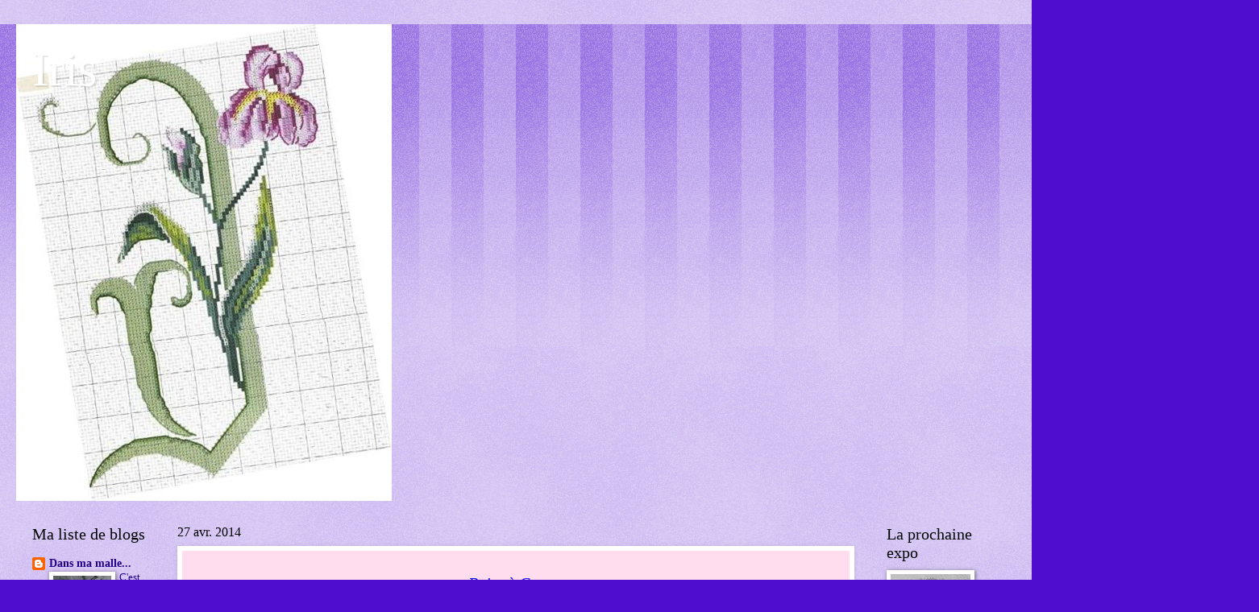

--- FILE ---
content_type: text/html; charset=UTF-8
request_url: https://ulmerchiris.blogspot.com/2014/04/
body_size: 11059
content:
<!DOCTYPE html>
<html class='v2' dir='ltr' lang='fr'>
<head>
<link href='https://www.blogger.com/static/v1/widgets/335934321-css_bundle_v2.css' rel='stylesheet' type='text/css'/>
<meta content='width=1100' name='viewport'/>
<meta content='text/html; charset=UTF-8' http-equiv='Content-Type'/>
<meta content='blogger' name='generator'/>
<link href='https://ulmerchiris.blogspot.com/favicon.ico' rel='icon' type='image/x-icon'/>
<link href='http://ulmerchiris.blogspot.com/2014/04/' rel='canonical'/>
<link rel="alternate" type="application/atom+xml" title="                   Iris - Atom" href="https://ulmerchiris.blogspot.com/feeds/posts/default" />
<link rel="alternate" type="application/rss+xml" title="                   Iris - RSS" href="https://ulmerchiris.blogspot.com/feeds/posts/default?alt=rss" />
<link rel="service.post" type="application/atom+xml" title="                   Iris - Atom" href="https://www.blogger.com/feeds/8919735160487390346/posts/default" />
<!--Can't find substitution for tag [blog.ieCssRetrofitLinks]-->
<meta content='http://ulmerchiris.blogspot.com/2014/04/' property='og:url'/>
<meta content='                   Iris' property='og:title'/>
<meta content='' property='og:description'/>
<title>                   Iris: avril 2014</title>
<style id='page-skin-1' type='text/css'><!--
/*
-----------------------------------------------
Blogger Template Style
Name:     Watermark
Designer: Blogger
URL:      www.blogger.com
----------------------------------------------- */
/* Use this with templates/1ktemplate-*.html */
/* Content
----------------------------------------------- */
body {
font: normal normal 15px Georgia, Utopia, 'Palatino Linotype', Palatino, serif;
color: #000000;
background: #4f0ece url(//www.blogblog.com/1kt/watermark/body_background_bubblegum.png) repeat scroll top center;
}
html body .content-outer {
min-width: 0;
max-width: 100%;
width: 100%;
}
.content-outer {
font-size: 92%;
}
a:link {
text-decoration:none;
color: #21008b;
}
a:visited {
text-decoration:none;
color: #000000;
}
a:hover {
text-decoration:underline;
color: #000000;
}
.body-fauxcolumns .cap-top {
margin-top: 30px;
background: #4f0ece url(//www.blogblog.com/1kt/watermark/body_overlay_bubblegum.png) repeat-x scroll top left;
height: 400px;
}
.content-inner {
padding: 0;
}
/* Header
----------------------------------------------- */
.header-inner .Header .titlewrapper,
.header-inner .Header .descriptionwrapper {
padding-left: 20px;
padding-right: 20px;
}
.Header h1 {
font: normal normal 60px Georgia, Utopia, 'Palatino Linotype', Palatino, serif;
color: #ffffff;
text-shadow: 2px 2px rgba(0, 0, 0, .1);
}
.Header h1 a {
color: #ffffff;
}
.Header .description {
font-size: 140%;
color: #ffffff;
}
/* Tabs
----------------------------------------------- */
.tabs-inner .section {
margin: 0 20px;
}
.tabs-inner .PageList, .tabs-inner .LinkList, .tabs-inner .Labels {
margin-left: -11px;
margin-right: -11px;
background-color: #ff8ded;
border-top: 3px solid #ffffff;
border-bottom: 3px solid #ffffff;
-moz-box-shadow: 0 0 10px rgba(0, 0, 0, .3);
-webkit-box-shadow: 0 0 10px rgba(0, 0, 0, .3);
-goog-ms-box-shadow: 0 0 10px rgba(0, 0, 0, .3);
box-shadow: 0 0 10px rgba(0, 0, 0, .3);
}
.tabs-inner .PageList .widget-content,
.tabs-inner .LinkList .widget-content,
.tabs-inner .Labels .widget-content {
margin: -3px -11px;
background: transparent url(//www.blogblog.com/1kt/watermark/tabs_background_right_bubblegum.png)  no-repeat scroll right;
}
.tabs-inner .widget ul {
padding: 2px 25px;
max-height: 34px;
background: transparent url(//www.blogblog.com/1kt/watermark/tabs_background_left_bubblegum.png) no-repeat scroll left;
}
.tabs-inner .widget li {
border: none;
}
.tabs-inner .widget li a {
display: inline-block;
padding: .25em 1em;
font: normal normal 20px Georgia, Utopia, 'Palatino Linotype', Palatino, serif;
color: #21008b;
border-right: 1px solid rgba(0, 0, 0, 0);
}
.tabs-inner .widget li:first-child a {
border-left: 1px solid rgba(0, 0, 0, 0);
}
.tabs-inner .widget li.selected a, .tabs-inner .widget li a:hover {
color: #000000;
}
/* Headings
----------------------------------------------- */
h2 {
font: normal normal 20px Georgia, Utopia, 'Palatino Linotype', Palatino, serif;
color: #000000;
margin: 0 0 .5em;
}
h2.date-header {
font: normal normal 16px Georgia, Utopia, 'Palatino Linotype', Palatino, serif;
color: #000000;
}
/* Main
----------------------------------------------- */
.main-inner .column-center-inner,
.main-inner .column-left-inner,
.main-inner .column-right-inner {
padding: 0 5px;
}
.main-outer {
margin-top: 0;
background: transparent none no-repeat scroll top left;
}
.main-inner {
padding-top: 30px;
}
.main-cap-top {
position: relative;
}
.main-cap-top .cap-right {
position: absolute;
height: 0;
width: 100%;
bottom: 0;
background: transparent none repeat-x scroll bottom center;
}
.main-cap-top .cap-left {
position: absolute;
height: 245px;
width: 280px;
right: 0;
bottom: 0;
background: transparent none no-repeat scroll bottom left;
}
/* Posts
----------------------------------------------- */
.post-outer {
padding: 15px 20px;
margin: 0 0 25px;
background: #ffdcee none repeat scroll top left;
_background-image: none;
border: solid 6px #ffffff;
-moz-box-shadow: 0 0 5px rgba(0, 0, 0, .1);
-webkit-box-shadow: 0 0 5px rgba(0, 0, 0, .1);
-goog-ms-box-shadow: 0 0 5px rgba(0, 0, 0, .1);
box-shadow: 0 0 5px rgba(0, 0, 0, .1);
}
h3.post-title {
font: normal normal 30px Georgia, Utopia, 'Palatino Linotype', Palatino, serif;
margin: 0;
}
.comments h4 {
font: normal normal 30px Georgia, Utopia, 'Palatino Linotype', Palatino, serif;
margin: 1em 0 0;
}
.post-body {
font-size: 105%;
line-height: 1.5;
position: relative;
}
.post-header {
margin: 0 0 1em;
color: #7e467e;
}
.post-footer {
margin: 10px 0 0;
padding: 10px 0 0;
color: #7e467e;
border-top: dashed 1px #626262;
}
#blog-pager {
font-size: 140%
}
#comments .comment-author {
padding-top: 1.5em;
border-top: dashed 1px #626262;
background-position: 0 1.5em;
}
#comments .comment-author:first-child {
padding-top: 0;
border-top: none;
}
.avatar-image-container {
margin: .2em 0 0;
}
/* Comments
----------------------------------------------- */
.comments .comments-content .icon.blog-author {
background-repeat: no-repeat;
background-image: url([data-uri]);
}
.comments .comments-content .loadmore a {
border-top: 1px solid #626262;
border-bottom: 1px solid #626262;
}
.comments .continue {
border-top: 2px solid #626262;
}
/* Widgets
----------------------------------------------- */
.widget ul, .widget #ArchiveList ul.flat {
padding: 0;
list-style: none;
}
.widget ul li, .widget #ArchiveList ul.flat li {
padding: .35em 0;
text-indent: 0;
border-top: dashed 1px #626262;
}
.widget ul li:first-child, .widget #ArchiveList ul.flat li:first-child {
border-top: none;
}
.widget .post-body ul {
list-style: disc;
}
.widget .post-body ul li {
border: none;
}
.widget .zippy {
color: #626262;
}
.post-body img, .post-body .tr-caption-container, .Profile img, .Image img,
.BlogList .item-thumbnail img {
padding: 5px;
background: #fff;
-moz-box-shadow: 1px 1px 5px rgba(0, 0, 0, .5);
-webkit-box-shadow: 1px 1px 5px rgba(0, 0, 0, .5);
-goog-ms-box-shadow: 1px 1px 5px rgba(0, 0, 0, .5);
box-shadow: 1px 1px 5px rgba(0, 0, 0, .5);
}
.post-body img, .post-body .tr-caption-container {
padding: 8px;
}
.post-body .tr-caption-container {
color: #333333;
}
.post-body .tr-caption-container img {
padding: 0;
background: transparent;
border: none;
-moz-box-shadow: 0 0 0 rgba(0, 0, 0, .1);
-webkit-box-shadow: 0 0 0 rgba(0, 0, 0, .1);
-goog-ms-box-shadow: 0 0 0 rgba(0, 0, 0, .1);
box-shadow: 0 0 0 rgba(0, 0, 0, .1);
}
/* Footer
----------------------------------------------- */
.footer-outer {
color:#000000;
background: #e0c2ff url(//www.blogblog.com/1kt/watermark/body_background_birds.png) repeat scroll top left;
}
.footer-outer a {
color: #21008b;
}
.footer-outer a:visited {
color: #000000;
}
.footer-outer a:hover {
color: #000000;
}
.footer-outer .widget h2 {
color: #000000;
}
/* Mobile
----------------------------------------------- */
body.mobile  {
background-size: 100% auto;
}
.mobile .body-fauxcolumn-outer {
background: transparent none repeat scroll top left;
}
html .mobile .mobile-date-outer {
border-bottom: none;
background: #ffdcee none repeat scroll top left;
_background-image: none;
margin-bottom: 10px;
}
.mobile .main-inner .date-outer {
padding: 0;
}
.mobile .main-inner .date-header {
margin: 10px;
}
.mobile .main-cap-top {
z-index: -1;
}
.mobile .content-outer {
font-size: 100%;
}
.mobile .post-outer {
padding: 10px;
}
.mobile .main-cap-top .cap-left {
background: transparent none no-repeat scroll bottom left;
}
.mobile .body-fauxcolumns .cap-top {
margin: 0;
}
.mobile-link-button {
background: #ffdcee none repeat scroll top left;
}
.mobile-link-button a:link, .mobile-link-button a:visited {
color: #21008b;
}
.mobile-index-date .date-header {
color: #000000;
}
.mobile-index-contents {
color: #000000;
}
.mobile .tabs-inner .section {
margin: 0;
}
.mobile .tabs-inner .PageList {
margin-left: 0;
margin-right: 0;
}
.mobile .tabs-inner .PageList .widget-content {
margin: 0;
color: #000000;
background: #ffdcee none repeat scroll top left;
}
.mobile .tabs-inner .PageList .widget-content .pagelist-arrow {
border-left: 1px solid rgba(0, 0, 0, 0);
}

--></style>
<style id='template-skin-1' type='text/css'><!--
body {
min-width: 1240px;
}
.content-outer, .content-fauxcolumn-outer, .region-inner {
min-width: 1240px;
max-width: 1240px;
_width: 1240px;
}
.main-inner .columns {
padding-left: 180px;
padding-right: 180px;
}
.main-inner .fauxcolumn-center-outer {
left: 180px;
right: 180px;
/* IE6 does not respect left and right together */
_width: expression(this.parentNode.offsetWidth -
parseInt("180px") -
parseInt("180px") + 'px');
}
.main-inner .fauxcolumn-left-outer {
width: 180px;
}
.main-inner .fauxcolumn-right-outer {
width: 180px;
}
.main-inner .column-left-outer {
width: 180px;
right: 100%;
margin-left: -180px;
}
.main-inner .column-right-outer {
width: 180px;
margin-right: -180px;
}
#layout {
min-width: 0;
}
#layout .content-outer {
min-width: 0;
width: 800px;
}
#layout .region-inner {
min-width: 0;
width: auto;
}
body#layout div.add_widget {
padding: 8px;
}
body#layout div.add_widget a {
margin-left: 32px;
}
--></style>
<link href='https://www.blogger.com/dyn-css/authorization.css?targetBlogID=8919735160487390346&amp;zx=8e50ef9b-f27a-42d3-ac37-e28e07db64f1' media='none' onload='if(media!=&#39;all&#39;)media=&#39;all&#39;' rel='stylesheet'/><noscript><link href='https://www.blogger.com/dyn-css/authorization.css?targetBlogID=8919735160487390346&amp;zx=8e50ef9b-f27a-42d3-ac37-e28e07db64f1' rel='stylesheet'/></noscript>
<meta name='google-adsense-platform-account' content='ca-host-pub-1556223355139109'/>
<meta name='google-adsense-platform-domain' content='blogspot.com'/>

</head>
<body class='loading variant-bubblegum'>
<div class='navbar no-items section' id='navbar' name='Navbar'>
</div>
<div class='body-fauxcolumns'>
<div class='fauxcolumn-outer body-fauxcolumn-outer'>
<div class='cap-top'>
<div class='cap-left'></div>
<div class='cap-right'></div>
</div>
<div class='fauxborder-left'>
<div class='fauxborder-right'></div>
<div class='fauxcolumn-inner'>
</div>
</div>
<div class='cap-bottom'>
<div class='cap-left'></div>
<div class='cap-right'></div>
</div>
</div>
</div>
<div class='content'>
<div class='content-fauxcolumns'>
<div class='fauxcolumn-outer content-fauxcolumn-outer'>
<div class='cap-top'>
<div class='cap-left'></div>
<div class='cap-right'></div>
</div>
<div class='fauxborder-left'>
<div class='fauxborder-right'></div>
<div class='fauxcolumn-inner'>
</div>
</div>
<div class='cap-bottom'>
<div class='cap-left'></div>
<div class='cap-right'></div>
</div>
</div>
</div>
<div class='content-outer'>
<div class='content-cap-top cap-top'>
<div class='cap-left'></div>
<div class='cap-right'></div>
</div>
<div class='fauxborder-left content-fauxborder-left'>
<div class='fauxborder-right content-fauxborder-right'></div>
<div class='content-inner'>
<header>
<div class='header-outer'>
<div class='header-cap-top cap-top'>
<div class='cap-left'></div>
<div class='cap-right'></div>
</div>
<div class='fauxborder-left header-fauxborder-left'>
<div class='fauxborder-right header-fauxborder-right'></div>
<div class='region-inner header-inner'>
<div class='header section' id='header' name='En-tête'><div class='widget Header' data-version='1' id='Header1'>
<div id='header-inner' style='background-image: url("https://blogger.googleusercontent.com/img/b/R29vZ2xl/AVvXsEgB1GmGT0HbFmu1X3pv9bwtygDh7cPCynwqkR-aPLrqTMih-fdsTOptPQEDtTKq84JuV1xwdNBhQdF-yXvjHrLqTPsm-r-K-7gFnyaqZguWYa9mSrtmAfSRgn9f-m5H1HimX2NAYhxtLZY/s1600-r/Iris+carte+visite.jpg"); background-position: left; width: 466px; min-height: 592px; _height: 592px; background-repeat: no-repeat; '>
<div class='titlewrapper' style='background: transparent'>
<h1 class='title' style='background: transparent; border-width: 0px'>
<a href='https://ulmerchiris.blogspot.com/'>
                   Iris
</a>
</h1>
</div>
<div class='descriptionwrapper'>
<p class='description'><span>
</span></p>
</div>
</div>
</div></div>
</div>
</div>
<div class='header-cap-bottom cap-bottom'>
<div class='cap-left'></div>
<div class='cap-right'></div>
</div>
</div>
</header>
<div class='tabs-outer'>
<div class='tabs-cap-top cap-top'>
<div class='cap-left'></div>
<div class='cap-right'></div>
</div>
<div class='fauxborder-left tabs-fauxborder-left'>
<div class='fauxborder-right tabs-fauxborder-right'></div>
<div class='region-inner tabs-inner'>
<div class='tabs no-items section' id='crosscol' name='Toutes les colonnes'></div>
<div class='tabs no-items section' id='crosscol-overflow' name='Cross-Column 2'></div>
</div>
</div>
<div class='tabs-cap-bottom cap-bottom'>
<div class='cap-left'></div>
<div class='cap-right'></div>
</div>
</div>
<div class='main-outer'>
<div class='main-cap-top cap-top'>
<div class='cap-left'></div>
<div class='cap-right'></div>
</div>
<div class='fauxborder-left main-fauxborder-left'>
<div class='fauxborder-right main-fauxborder-right'></div>
<div class='region-inner main-inner'>
<div class='columns fauxcolumns'>
<div class='fauxcolumn-outer fauxcolumn-center-outer'>
<div class='cap-top'>
<div class='cap-left'></div>
<div class='cap-right'></div>
</div>
<div class='fauxborder-left'>
<div class='fauxborder-right'></div>
<div class='fauxcolumn-inner'>
</div>
</div>
<div class='cap-bottom'>
<div class='cap-left'></div>
<div class='cap-right'></div>
</div>
</div>
<div class='fauxcolumn-outer fauxcolumn-left-outer'>
<div class='cap-top'>
<div class='cap-left'></div>
<div class='cap-right'></div>
</div>
<div class='fauxborder-left'>
<div class='fauxborder-right'></div>
<div class='fauxcolumn-inner'>
</div>
</div>
<div class='cap-bottom'>
<div class='cap-left'></div>
<div class='cap-right'></div>
</div>
</div>
<div class='fauxcolumn-outer fauxcolumn-right-outer'>
<div class='cap-top'>
<div class='cap-left'></div>
<div class='cap-right'></div>
</div>
<div class='fauxborder-left'>
<div class='fauxborder-right'></div>
<div class='fauxcolumn-inner'>
</div>
</div>
<div class='cap-bottom'>
<div class='cap-left'></div>
<div class='cap-right'></div>
</div>
</div>
<!-- corrects IE6 width calculation -->
<div class='columns-inner'>
<div class='column-center-outer'>
<div class='column-center-inner'>
<div class='main section' id='main' name='Principal'><div class='widget Blog' data-version='1' id='Blog1'>
<div class='blog-posts hfeed'>

          <div class="date-outer">
        
<h2 class='date-header'><span>27 avr. 2014</span></h2>

          <div class="date-posts">
        
<div class='post-outer'>
<div class='post hentry uncustomized-post-template' itemprop='blogPost' itemscope='itemscope' itemtype='http://schema.org/BlogPosting'>
<meta content='http://4.bp.blogspot.com/-hjgQvpqLWtE/U3-X5lciGFI/AAAAAAAALKA/hKPZv3ugpnw/s200/Iris+%25283%2529.JPG' itemprop='image_url'/>
<meta content='8919735160487390346' itemprop='blogId'/>
<meta content='3889765794262877661' itemprop='postId'/>
<a name='3889765794262877661'></a>
<div class='post-header'>
<div class='post-header-line-1'></div>
</div>
<div class='post-body entry-content' id='post-body-3889765794262877661' itemprop='description articleBody'>
<h2 style="text-align: center;">
<span style="color: blue; font-family: Georgia, Times New Roman, serif;"><i><u>Boite à Gorge&nbsp;</u></i></span></h2>
<div>
<span style="font-family: Georgia, Times New Roman, serif;"><i>Les Ateliers de Cath and Co</i></span></div>
<div>
<span style="font-family: Georgia, Times New Roman, serif;"><i>1er cours 23/04/14</i></span></div>
<div class="separator" style="clear: both; text-align: center;">
</div>
<div class="separator" style="clear: both; text-align: center;">
</div>
<div style="margin-left: 1em; margin-right: 1em;">
<img height="133" src="//4.bp.blogspot.com/-hjgQvpqLWtE/U3-X5lciGFI/AAAAAAAALKA/hKPZv3ugpnw/s200/Iris+%25283%2529.JPG" width="200"></div>
<br />
<div class="separator" style="clear: both; text-align: center;">
</div>
<div style="margin-left: 1em; margin-right: 1em;">
<img height="133" src="//3.bp.blogspot.com/-Ki663hKbYdY/U3-X3PhGbOI/AAAAAAAALJ4/jdg9iI7x5bo/s200/Iris+%25282%2529.JPG" width="200"></div>
<br />
<div>
</div>
<div style='clear: both;'></div>
</div>
<div class='post-footer'>
<div class='post-footer-line post-footer-line-1'>
<span class='post-author vcard'>
Publié par
<span class='fn' itemprop='author' itemscope='itemscope' itemtype='http://schema.org/Person'>
<meta content='https://www.blogger.com/profile/01992089500562737542' itemprop='url'/>
<a class='g-profile' href='https://www.blogger.com/profile/01992089500562737542' rel='author' title='author profile'>
<span itemprop='name'>Iris</span>
</a>
</span>
</span>
<span class='post-timestamp'>
</span>
<span class='post-comment-link'>
<a class='comment-link' href='https://ulmerchiris.blogspot.com/2014/05/blog-post_8256.html#comment-form' onclick=''>
Aucun commentaire:
  </a>
</span>
<span class='post-icons'>
<span class='item-control blog-admin pid-306030013'>
<a href='https://www.blogger.com/post-edit.g?blogID=8919735160487390346&postID=3889765794262877661&from=pencil' title='Modifier l&#39;article'>
<img alt='' class='icon-action' height='18' src='https://resources.blogblog.com/img/icon18_edit_allbkg.gif' width='18'/>
</a>
</span>
</span>
<div class='post-share-buttons goog-inline-block'>
<a class='goog-inline-block share-button sb-email' href='https://www.blogger.com/share-post.g?blogID=8919735160487390346&postID=3889765794262877661&target=email' target='_blank' title='Envoyer par e-mail'><span class='share-button-link-text'>Envoyer par e-mail</span></a><a class='goog-inline-block share-button sb-blog' href='https://www.blogger.com/share-post.g?blogID=8919735160487390346&postID=3889765794262877661&target=blog' onclick='window.open(this.href, "_blank", "height=270,width=475"); return false;' target='_blank' title='BlogThis!'><span class='share-button-link-text'>BlogThis!</span></a><a class='goog-inline-block share-button sb-twitter' href='https://www.blogger.com/share-post.g?blogID=8919735160487390346&postID=3889765794262877661&target=twitter' target='_blank' title='Partager sur X'><span class='share-button-link-text'>Partager sur X</span></a><a class='goog-inline-block share-button sb-facebook' href='https://www.blogger.com/share-post.g?blogID=8919735160487390346&postID=3889765794262877661&target=facebook' onclick='window.open(this.href, "_blank", "height=430,width=640"); return false;' target='_blank' title='Partager sur Facebook'><span class='share-button-link-text'>Partager sur Facebook</span></a><a class='goog-inline-block share-button sb-pinterest' href='https://www.blogger.com/share-post.g?blogID=8919735160487390346&postID=3889765794262877661&target=pinterest' target='_blank' title='Partager sur Pinterest'><span class='share-button-link-text'>Partager sur Pinterest</span></a>
</div>
</div>
<div class='post-footer-line post-footer-line-2'>
<span class='post-labels'>
Libellés :
<a href='https://ulmerchiris.blogspot.com/search/label/Cartonnage' rel='tag'>Cartonnage</a>
</span>
</div>
<div class='post-footer-line post-footer-line-3'>
<span class='post-location'>
</span>
</div>
</div>
</div>
</div>

          </div></div>
        

          <div class="date-outer">
        
<h2 class='date-header'><span>6 avr. 2014</span></h2>

          <div class="date-posts">
        
<div class='post-outer'>
<div class='post hentry uncustomized-post-template' itemprop='blogPost' itemscope='itemscope' itemtype='http://schema.org/BlogPosting'>
<meta content='https://blogger.googleusercontent.com/img/b/R29vZ2xl/AVvXsEgIbJa84MLOW0DqwD1eE0EflsinMyKSkC8wJxsyv2jVRw6pvcc5sVsCE-eqIDcGqgx8oIKZB9bBE0nABn_ZdTZQXRBQsHSuP3hQN0nGphAIeAWV7VoWGNj9tqDMIodZaPZCdR4D6Qc90E0/s1600/20140422_160014.jpg' itemprop='image_url'/>
<meta content='8919735160487390346' itemprop='blogId'/>
<meta content='4482263559110813771' itemprop='postId'/>
<a name='4482263559110813771'></a>
<div class='post-header'>
<div class='post-header-line-1'></div>
</div>
<div class='post-body entry-content' id='post-body-4482263559110813771' itemprop='description articleBody'>
<h2 style="text-align: center;">
<span style="color: blue; font-family: Georgia, Times New Roman, serif;"><i><u>Boite à café Senseo</u></i></span></h2>
<div class="separator" style="clear: both; text-align: center;">
<a href="https://blogger.googleusercontent.com/img/b/R29vZ2xl/AVvXsEgIbJa84MLOW0DqwD1eE0EflsinMyKSkC8wJxsyv2jVRw6pvcc5sVsCE-eqIDcGqgx8oIKZB9bBE0nABn_ZdTZQXRBQsHSuP3hQN0nGphAIeAWV7VoWGNj9tqDMIodZaPZCdR4D6Qc90E0/s1600/20140422_160014.jpg" imageanchor="1" style="margin-left: 1em; margin-right: 1em;"><img border="0" height="112" src="https://blogger.googleusercontent.com/img/b/R29vZ2xl/AVvXsEgIbJa84MLOW0DqwD1eE0EflsinMyKSkC8wJxsyv2jVRw6pvcc5sVsCE-eqIDcGqgx8oIKZB9bBE0nABn_ZdTZQXRBQsHSuP3hQN0nGphAIeAWV7VoWGNj9tqDMIodZaPZCdR4D6Qc90E0/s1600/20140422_160014.jpg" width="200" /></a></div>
<br />
<div class="separator" style="clear: both; text-align: center;">
<a href="https://blogger.googleusercontent.com/img/b/R29vZ2xl/AVvXsEh7kmhby104cyGQJX5TiqiwWBhENWKd8n10ckRFL3YJaxZsZODCfGJxoy_SSlMC3nueYa3ONtb3L31fCWz9tl8SZwA3TFboShMIJtcMMkPske_RZhqAQNn1IywvPc0T1LUBr7ygtnKH27E/s1600/20140422_160030.jpg" imageanchor="1" style="margin-left: 1em; margin-right: 1em;"><img border="0" height="112" src="https://blogger.googleusercontent.com/img/b/R29vZ2xl/AVvXsEh7kmhby104cyGQJX5TiqiwWBhENWKd8n10ckRFL3YJaxZsZODCfGJxoy_SSlMC3nueYa3ONtb3L31fCWz9tl8SZwA3TFboShMIJtcMMkPske_RZhqAQNn1IywvPc0T1LUBr7ygtnKH27E/s1600/20140422_160030.jpg" width="200" /></a></div>
<div>
<span style="color: blue; font-family: Georgia, Times New Roman, serif;"><i><u><br /></u></i></span></div>
<div style='clear: both;'></div>
</div>
<div class='post-footer'>
<div class='post-footer-line post-footer-line-1'>
<span class='post-author vcard'>
Publié par
<span class='fn' itemprop='author' itemscope='itemscope' itemtype='http://schema.org/Person'>
<meta content='https://www.blogger.com/profile/01992089500562737542' itemprop='url'/>
<a class='g-profile' href='https://www.blogger.com/profile/01992089500562737542' rel='author' title='author profile'>
<span itemprop='name'>Iris</span>
</a>
</span>
</span>
<span class='post-timestamp'>
</span>
<span class='post-comment-link'>
<a class='comment-link' href='https://ulmerchiris.blogspot.com/2014/05/blog-post_9068.html#comment-form' onclick=''>
Aucun commentaire:
  </a>
</span>
<span class='post-icons'>
<span class='item-control blog-admin pid-306030013'>
<a href='https://www.blogger.com/post-edit.g?blogID=8919735160487390346&postID=4482263559110813771&from=pencil' title='Modifier l&#39;article'>
<img alt='' class='icon-action' height='18' src='https://resources.blogblog.com/img/icon18_edit_allbkg.gif' width='18'/>
</a>
</span>
</span>
<div class='post-share-buttons goog-inline-block'>
<a class='goog-inline-block share-button sb-email' href='https://www.blogger.com/share-post.g?blogID=8919735160487390346&postID=4482263559110813771&target=email' target='_blank' title='Envoyer par e-mail'><span class='share-button-link-text'>Envoyer par e-mail</span></a><a class='goog-inline-block share-button sb-blog' href='https://www.blogger.com/share-post.g?blogID=8919735160487390346&postID=4482263559110813771&target=blog' onclick='window.open(this.href, "_blank", "height=270,width=475"); return false;' target='_blank' title='BlogThis!'><span class='share-button-link-text'>BlogThis!</span></a><a class='goog-inline-block share-button sb-twitter' href='https://www.blogger.com/share-post.g?blogID=8919735160487390346&postID=4482263559110813771&target=twitter' target='_blank' title='Partager sur X'><span class='share-button-link-text'>Partager sur X</span></a><a class='goog-inline-block share-button sb-facebook' href='https://www.blogger.com/share-post.g?blogID=8919735160487390346&postID=4482263559110813771&target=facebook' onclick='window.open(this.href, "_blank", "height=430,width=640"); return false;' target='_blank' title='Partager sur Facebook'><span class='share-button-link-text'>Partager sur Facebook</span></a><a class='goog-inline-block share-button sb-pinterest' href='https://www.blogger.com/share-post.g?blogID=8919735160487390346&postID=4482263559110813771&target=pinterest' target='_blank' title='Partager sur Pinterest'><span class='share-button-link-text'>Partager sur Pinterest</span></a>
</div>
</div>
<div class='post-footer-line post-footer-line-2'>
<span class='post-labels'>
Libellés :
<a href='https://ulmerchiris.blogspot.com/search/label/Cartonnage' rel='tag'>Cartonnage</a>
</span>
</div>
<div class='post-footer-line post-footer-line-3'>
<span class='post-location'>
</span>
</div>
</div>
</div>
</div>

        </div></div>
      
</div>
<div class='blog-pager' id='blog-pager'>
<span id='blog-pager-newer-link'>
<a class='blog-pager-newer-link' href='https://ulmerchiris.blogspot.com/search?updated-max=2014-07-15T10:08:00-07:00&amp;max-results=7&amp;reverse-paginate=true' id='Blog1_blog-pager-newer-link' title='Articles plus récents'>Articles plus récents</a>
</span>
<span id='blog-pager-older-link'>
<a class='blog-pager-older-link' href='https://ulmerchiris.blogspot.com/search?updated-max=2014-04-06T02:27:00-07:00&amp;max-results=7' id='Blog1_blog-pager-older-link' title='Articles plus anciens'>Articles plus anciens</a>
</span>
<a class='home-link' href='https://ulmerchiris.blogspot.com/'>Accueil</a>
</div>
<div class='clear'></div>
<div class='blog-feeds'>
<div class='feed-links'>
Inscription à :
<a class='feed-link' href='https://ulmerchiris.blogspot.com/feeds/posts/default' target='_blank' type='application/atom+xml'>Commentaires (Atom)</a>
</div>
</div>
</div></div>
</div>
</div>
<div class='column-left-outer'>
<div class='column-left-inner'>
<aside>
<div class='sidebar section' id='sidebar-left-1'><div class='widget BlogList' data-version='1' id='BlogList1'>
<h2 class='title'>Ma liste de blogs</h2>
<div class='widget-content'>
<div class='blog-list-container' id='BlogList1_container'>
<ul id='BlogList1_blogs'>
<li style='display: block;'>
<div class='blog-icon'>
<img data-lateloadsrc='https://lh3.googleusercontent.com/blogger_img_proxy/AEn0k_vJgWl9Egw2vCKP7enKsiS15LvXLw6959yVkScl78HdykVXEYUyKKvPqo1JYs0Mt3sfXhpnxCsvPy2bX5cO7Zafgn2jIk-b7cbdfYEcm5baVGE_Nls=s16-w16-h16' height='16' width='16'/>
</div>
<div class='blog-content'>
<div class='blog-title'>
<a href='https://danslamalledevero.blogspot.com/' target='_blank'>
Dans ma malle...</a>
</div>
<div class='item-content'>
<div class='item-thumbnail'>
<a href='https://danslamalledevero.blogspot.com/' target='_blank'>
<img alt='' border='0' height='72' src='https://blogger.googleusercontent.com/img/b/R29vZ2xl/[base64]/s72-c/20260111_130351.jpg' width='72'/>
</a>
</div>
<span class='item-title'>
<a href='https://danslamalledevero.blogspot.com/2026/01/cest-la-cata-mais-pas-que.html' target='_blank'>
C'est la cata mais pas que
</a>
</span>
</div>
</div>
<div style='clear: both;'></div>
</li>
<li style='display: block;'>
<div class='blog-icon'>
<img data-lateloadsrc='https://lh3.googleusercontent.com/blogger_img_proxy/AEn0k_sPkyBOhG2GHrkgSlAybu-2SgH34SfSxlNfhSpAb4v6as9jbAq-QAsA5SYq-ohE1OvbnFTNnIZxG1PuKQjlJlfcwFuqk7O43SHya3YTF6zskA=s16-w16-h16' height='16' width='16'/>
</div>
<div class='blog-content'>
<div class='blog-title'>
<a href='http://fabienne.frambourg.free.fr' target='_blank'>
Fabienne Frambourg</a>
</div>
<div class='item-content'>
<span class='item-title'>
<!--Can't find substitution for tag [item.itemTitle]-->
</span>
</div>
</div>
<div style='clear: both;'></div>
</li>
<li style='display: block;'>
<div class='blog-icon'>
<img data-lateloadsrc='https://lh3.googleusercontent.com/blogger_img_proxy/AEn0k_tLpgPiuHPrma3vhKGttFJvbI_Ep2HhCsiw0E6HWBu7PJ5y0tIyZ66rjoFF9pzw3vWp6NftTpMVMqxyIdytu5WopEwRwFKekKN-4drdGqWTBjALi45F=s16-w16-h16' height='16' width='16'/>
</div>
<div class='blog-content'>
<div class='blog-title'>
<a href='https://jurapointdecroix.canalblog.com/' target='_blank'>
Jura Point de Croix</a>
</div>
<div class='item-content'>
<span class='item-title'>
<a href='https://jurapointdecroix.canalblog.com/2025/04/notre-club-jpc-sera-en-alsace-fin-mai-2025.html' target='_blank'>
Notre club JPC sera en Alsace fin mai 2025 !
</a>
</span>
</div>
</div>
<div style='clear: both;'></div>
</li>
<li style='display: block;'>
<div class='blog-icon'>
<img data-lateloadsrc='https://lh3.googleusercontent.com/blogger_img_proxy/AEn0k_sBsy88FCqHt2KmiAW1QwG6hJ5SZ-M80VhTgPQT8gbBBbXh5hX2KkmHMxEvX_cjZ8KMfE91l0IW92BXFO_TzSHngh_9Xtmv7XiMc6qCRwzvnANaGaIG=s16-w16-h16' height='16' width='16'/>
</div>
<div class='blog-content'>
<div class='blog-title'>
<a href='https://foliesdesandrine.canalblog.com/' target='_blank'>
la fée faribole</a>
</div>
<div class='item-content'>
<span class='item-title'>
<a href='https://foliesdesandrine.canalblog.com/archives/2022/08/13/39594052.html' target='_blank'>
Migration ...
</a>
</span>
</div>
</div>
<div style='clear: both;'></div>
</li>
<li style='display: block;'>
<div class='blog-icon'>
<img data-lateloadsrc='https://lh3.googleusercontent.com/blogger_img_proxy/AEn0k_vHVYSMrPALhRDz7H78ZuQh_ScavDIeR9TrSMKX1kiS4gF-sxo2F7NDHcpNIZCkLdXB8Qlg8L8jJPOqzUuwHnqmp9-iQlQr7DzcviPqqe3O=s16-w16-h16' height='16' width='16'/>
</div>
<div class='blog-content'>
<div class='blog-title'>
<a href='http://lefildanneke.canalblog.com/' target='_blank'>
Le fil d'Anneke</a>
</div>
<div class='item-content'>
<span class='item-title'>
<a href='http://lefildanneke.canalblog.com/archives/2018/12/31/36977745.html' target='_blank'>
bonne année 2019
</a>
</span>
</div>
</div>
<div style='clear: both;'></div>
</li>
<li style='display: block;'>
<div class='blog-icon'>
<img data-lateloadsrc='https://lh3.googleusercontent.com/blogger_img_proxy/AEn0k_tbZscHm_5VuHpRDGUtKrkN1VljUV2FlkigOwUPcoSvmHI2jtdDEKSYpj5WrfwJgBl_cG07O_k41O7DJX6tYtcSwPEb-hz3ez0GjB8nI1qp0qYq4A=s16-w16-h16' height='16' width='16'/>
</div>
<div class='blog-content'>
<div class='blog-title'>
<a href='http://atelierscathandco.blogspot.com/' target='_blank'>
Les Ateliers de Cath and Co</a>
</div>
<div class='item-content'>
<div class='item-thumbnail'>
<a href='http://atelierscathandco.blogspot.com/' target='_blank'>
<img alt='' border='0' height='72' src='https://blogger.googleusercontent.com/img/b/R29vZ2xl/AVvXsEiD4ROGh7dj14TF5G9-zF46yLKJGMH__UO76YaZQGomhLY_28r8O0I2JOdfEBv3c0lISs5tfhrQzhhg4zIK6absVTKl6KvC0qVOWmSruIz8_JFP4KtPQijD1OoPateDLlEM9SPYx4fW_kbLmaA4mt7X4ZBW5NhQuiU5WmpBhYyb0nS-hVreuBhMFg8f/s72-c/20230109_161929.jpg' width='72'/>
</a>
</div>
<span class='item-title'>
<a href='http://atelierscathandco.blogspot.com/2023/02/journee-de-lamitie.html' target='_blank'>
Journée de l'Amitié
</a>
</span>
</div>
</div>
<div style='clear: both;'></div>
</li>
</ul>
<div class='clear'></div>
</div>
</div>
</div><div class='widget LinkList' data-version='1' id='LinkList1'>
<h2>Liens Matériel cartonnage</h2>
<div class='widget-content'>
<ul>
<li><a href='http://http://www.alittlemarket.com/'>A littlemarket</a></li>
<li><a href='http://http://atelierdeselfes.fr/'>Atelier des elfes</a></li>
<li><a href='https://loisir-creatif-fr.buttinette.com'>Buttinette</a></li>
<li><a href='http://http://shop.eclatdeverre.com/'>Eclat de verre</a></li>
<li><a href='http://http://www.entrez-sans-frapper-deco.com/'>Entrez sans frapper</a></li>
<li><a href='http://http://www.theieredebois.com'>La theiere de bois</a></li>
</ul>
<div class='clear'></div>
</div>
</div><div class='widget LinkList' data-version='1' id='LinkList2'>
<h2>Liens broderie</h2>
<div class='widget-content'>
<ul>
<li><a href='www.unecroixletempsdunthe.kingeshop.com'>Une Croix le Temps d'un Thé</a></li>
<li><a href='unemerceriealacampagne.fr'>Une mercerie à la campagne</a></li>
</ul>
<div class='clear'></div>
</div>
</div></div>
</aside>
</div>
</div>
<div class='column-right-outer'>
<div class='column-right-inner'>
<aside>
<div class='sidebar section' id='sidebar-right-1'><div class='widget Image' data-version='1' id='Image2'>
<h2>La prochaine expo</h2>
<div class='widget-content'>
<img alt='La prochaine expo' height='140' id='Image2_img' src='https://blogger.googleusercontent.com/img/b/R29vZ2xl/AVvXsEj5izRL5GanfNPTKH3FglzfhCmf3c419stJVum3nU_lQLyRq_0ilpXGU7fYAD96x8Czr4bbU4aD7bGphvm2MlPNq06K1-VPRlLTR-wBFo8scT4muSOneGm9v0BBVbPVICmDLyOKIRJiYoM/s140/Affiche+expo+2020+2.jpg' width='99'/>
<br/>
<span class='caption'>2ème expo à Ammerschwihr</span>
</div>
<div class='clear'></div>
</div><div class='widget Image' data-version='1' id='Image1'>
<h2>2 ème Expo 2020 Ammerschwihr</h2>
<div class='widget-content'>
<img alt='2 ème Expo 2020 Ammerschwihr' height='640' id='Image1_img' src='https://blogger.googleusercontent.com/img/b/R29vZ2xl/AVvXsEj0aBhhivWeZ6jDB6Zm-esL0-VoQSuMUzvSW0lLZqe79QCQrgqx7qDeDLZwM0IfIQLdZRGbI574cz4UqGdil5GG-8fdafzyrt1M0Tu4AmV6_q3bBjdG_cFcyPgp88VS2RmE6uw0plEMr00/s1600/Affiche+expo+2020+1.jpg' width='452'/>
<br/>
</div>
<div class='clear'></div>
</div><div class='widget Label' data-version='1' id='Label1'>
<h2>Différents travaux</h2>
<div class='widget-content list-label-widget-content'>
<ul>
<li>
<a dir='ltr' href='https://ulmerchiris.blogspot.com/search/label/Broderie'>Broderie</a>
<span dir='ltr'>(33)</span>
</li>
<li>
<a dir='ltr' href='https://ulmerchiris.blogspot.com/search/label/Cartonnage'>Cartonnage</a>
<span dir='ltr'>(89)</span>
</li>
<li>
<a dir='ltr' href='https://ulmerchiris.blogspot.com/search/label/Couture'>Couture</a>
<span dir='ltr'>(31)</span>
</li>
<li>
<a dir='ltr' href='https://ulmerchiris.blogspot.com/search/label/Expo'>Expo</a>
<span dir='ltr'>(25)</span>
</li>
<li>
<a dir='ltr' href='https://ulmerchiris.blogspot.com/search/label/Journ%C3%A9e%20de%20l%27amiti%C3%A9e'>Journée de l&#39;amitiée</a>
<span dir='ltr'>(8)</span>
</li>
<li>
<a dir='ltr' href='https://ulmerchiris.blogspot.com/search/label/Journ%C3%A9e%20%C3%A9change%20entre%20copines'>Journée échange entre copines</a>
<span dir='ltr'>(1)</span>
</li>
<li>
<a dir='ltr' href='https://ulmerchiris.blogspot.com/search/label/Troll'>Troll</a>
<span dir='ltr'>(6)</span>
</li>
</ul>
<div class='clear'></div>
</div>
</div><div class='widget BlogArchive' data-version='1' id='BlogArchive1'>
<h2>Archives du Blog</h2>
<div class='widget-content'>
<div id='ArchiveList'>
<div id='BlogArchive1_ArchiveList'>
<ul class='flat'>
<li class='archivedate'>
<a href='https://ulmerchiris.blogspot.com/2021/02/'>février 2021</a> (4)
      </li>
<li class='archivedate'>
<a href='https://ulmerchiris.blogspot.com/2020/05/'>mai 2020</a> (1)
      </li>
<li class='archivedate'>
<a href='https://ulmerchiris.blogspot.com/2020/03/'>mars 2020</a> (4)
      </li>
<li class='archivedate'>
<a href='https://ulmerchiris.blogspot.com/2019/11/'>novembre 2019</a> (1)
      </li>
<li class='archivedate'>
<a href='https://ulmerchiris.blogspot.com/2019/06/'>juin 2019</a> (1)
      </li>
<li class='archivedate'>
<a href='https://ulmerchiris.blogspot.com/2019/05/'>mai 2019</a> (2)
      </li>
<li class='archivedate'>
<a href='https://ulmerchiris.blogspot.com/2019/04/'>avril 2019</a> (2)
      </li>
<li class='archivedate'>
<a href='https://ulmerchiris.blogspot.com/2019/02/'>février 2019</a> (1)
      </li>
<li class='archivedate'>
<a href='https://ulmerchiris.blogspot.com/2018/12/'>décembre 2018</a> (1)
      </li>
<li class='archivedate'>
<a href='https://ulmerchiris.blogspot.com/2018/11/'>novembre 2018</a> (2)
      </li>
<li class='archivedate'>
<a href='https://ulmerchiris.blogspot.com/2018/09/'>septembre 2018</a> (1)
      </li>
<li class='archivedate'>
<a href='https://ulmerchiris.blogspot.com/2018/08/'>août 2018</a> (1)
      </li>
<li class='archivedate'>
<a href='https://ulmerchiris.blogspot.com/2018/07/'>juillet 2018</a> (2)
      </li>
<li class='archivedate'>
<a href='https://ulmerchiris.blogspot.com/2018/06/'>juin 2018</a> (3)
      </li>
<li class='archivedate'>
<a href='https://ulmerchiris.blogspot.com/2018/05/'>mai 2018</a> (9)
      </li>
<li class='archivedate'>
<a href='https://ulmerchiris.blogspot.com/2018/04/'>avril 2018</a> (1)
      </li>
<li class='archivedate'>
<a href='https://ulmerchiris.blogspot.com/2018/03/'>mars 2018</a> (1)
      </li>
<li class='archivedate'>
<a href='https://ulmerchiris.blogspot.com/2018/02/'>février 2018</a> (1)
      </li>
<li class='archivedate'>
<a href='https://ulmerchiris.blogspot.com/2018/01/'>janvier 2018</a> (3)
      </li>
<li class='archivedate'>
<a href='https://ulmerchiris.blogspot.com/2017/09/'>septembre 2017</a> (3)
      </li>
<li class='archivedate'>
<a href='https://ulmerchiris.blogspot.com/2017/06/'>juin 2017</a> (6)
      </li>
<li class='archivedate'>
<a href='https://ulmerchiris.blogspot.com/2017/05/'>mai 2017</a> (7)
      </li>
<li class='archivedate'>
<a href='https://ulmerchiris.blogspot.com/2017/04/'>avril 2017</a> (4)
      </li>
<li class='archivedate'>
<a href='https://ulmerchiris.blogspot.com/2017/03/'>mars 2017</a> (5)
      </li>
<li class='archivedate'>
<a href='https://ulmerchiris.blogspot.com/2017/02/'>février 2017</a> (2)
      </li>
<li class='archivedate'>
<a href='https://ulmerchiris.blogspot.com/2017/01/'>janvier 2017</a> (2)
      </li>
<li class='archivedate'>
<a href='https://ulmerchiris.blogspot.com/2016/12/'>décembre 2016</a> (1)
      </li>
<li class='archivedate'>
<a href='https://ulmerchiris.blogspot.com/2016/11/'>novembre 2016</a> (7)
      </li>
<li class='archivedate'>
<a href='https://ulmerchiris.blogspot.com/2016/08/'>août 2016</a> (5)
      </li>
<li class='archivedate'>
<a href='https://ulmerchiris.blogspot.com/2016/07/'>juillet 2016</a> (3)
      </li>
<li class='archivedate'>
<a href='https://ulmerchiris.blogspot.com/2016/06/'>juin 2016</a> (4)
      </li>
<li class='archivedate'>
<a href='https://ulmerchiris.blogspot.com/2016/05/'>mai 2016</a> (10)
      </li>
<li class='archivedate'>
<a href='https://ulmerchiris.blogspot.com/2016/04/'>avril 2016</a> (4)
      </li>
<li class='archivedate'>
<a href='https://ulmerchiris.blogspot.com/2016/03/'>mars 2016</a> (2)
      </li>
<li class='archivedate'>
<a href='https://ulmerchiris.blogspot.com/2016/02/'>février 2016</a> (7)
      </li>
<li class='archivedate'>
<a href='https://ulmerchiris.blogspot.com/2015/12/'>décembre 2015</a> (5)
      </li>
<li class='archivedate'>
<a href='https://ulmerchiris.blogspot.com/2015/11/'>novembre 2015</a> (4)
      </li>
<li class='archivedate'>
<a href='https://ulmerchiris.blogspot.com/2015/10/'>octobre 2015</a> (2)
      </li>
<li class='archivedate'>
<a href='https://ulmerchiris.blogspot.com/2015/09/'>septembre 2015</a> (1)
      </li>
<li class='archivedate'>
<a href='https://ulmerchiris.blogspot.com/2015/07/'>juillet 2015</a> (6)
      </li>
<li class='archivedate'>
<a href='https://ulmerchiris.blogspot.com/2015/06/'>juin 2015</a> (4)
      </li>
<li class='archivedate'>
<a href='https://ulmerchiris.blogspot.com/2015/05/'>mai 2015</a> (2)
      </li>
<li class='archivedate'>
<a href='https://ulmerchiris.blogspot.com/2015/04/'>avril 2015</a> (4)
      </li>
<li class='archivedate'>
<a href='https://ulmerchiris.blogspot.com/2015/03/'>mars 2015</a> (5)
      </li>
<li class='archivedate'>
<a href='https://ulmerchiris.blogspot.com/2015/02/'>février 2015</a> (2)
      </li>
<li class='archivedate'>
<a href='https://ulmerchiris.blogspot.com/2015/01/'>janvier 2015</a> (3)
      </li>
<li class='archivedate'>
<a href='https://ulmerchiris.blogspot.com/2014/11/'>novembre 2014</a> (5)
      </li>
<li class='archivedate'>
<a href='https://ulmerchiris.blogspot.com/2014/08/'>août 2014</a> (1)
      </li>
<li class='archivedate'>
<a href='https://ulmerchiris.blogspot.com/2014/07/'>juillet 2014</a> (3)
      </li>
<li class='archivedate'>
<a href='https://ulmerchiris.blogspot.com/2014/06/'>juin 2014</a> (2)
      </li>
<li class='archivedate'>
<a href='https://ulmerchiris.blogspot.com/2014/05/'>mai 2014</a> (4)
      </li>
<li class='archivedate'>
<a href='https://ulmerchiris.blogspot.com/2014/04/'>avril 2014</a> (2)
      </li>
<li class='archivedate'>
<a href='https://ulmerchiris.blogspot.com/2014/03/'>mars 2014</a> (1)
      </li>
<li class='archivedate'>
<a href='https://ulmerchiris.blogspot.com/2014/02/'>février 2014</a> (4)
      </li>
<li class='archivedate'>
<a href='https://ulmerchiris.blogspot.com/2014/01/'>janvier 2014</a> (4)
      </li>
<li class='archivedate'>
<a href='https://ulmerchiris.blogspot.com/2013/06/'>juin 2013</a> (1)
      </li>
</ul>
</div>
</div>
<div class='clear'></div>
</div>
</div></div>
</aside>
</div>
</div>
</div>
<div style='clear: both'></div>
<!-- columns -->
</div>
<!-- main -->
</div>
</div>
<div class='main-cap-bottom cap-bottom'>
<div class='cap-left'></div>
<div class='cap-right'></div>
</div>
</div>
<footer>
<div class='footer-outer'>
<div class='footer-cap-top cap-top'>
<div class='cap-left'></div>
<div class='cap-right'></div>
</div>
<div class='fauxborder-left footer-fauxborder-left'>
<div class='fauxborder-right footer-fauxborder-right'></div>
<div class='region-inner footer-inner'>
<div class='foot no-items section' id='footer-1'></div>
<table border='0' cellpadding='0' cellspacing='0' class='section-columns columns-3'>
<tbody>
<tr>
<td class='first columns-cell'>
<div class='foot no-items section' id='footer-2-1'></div>
</td>
<td class='columns-cell'>
<div class='foot no-items section' id='footer-2-2'></div>
</td>
<td class='columns-cell'>
<div class='foot no-items section' id='footer-2-3'></div>
</td>
</tr>
</tbody>
</table>
<!-- outside of the include in order to lock Attribution widget -->
<div class='foot section' id='footer-3' name='Pied de page'><div class='widget Attribution' data-version='1' id='Attribution1'>
<div class='widget-content' style='text-align: center;'>
Thème Filigrane. Fourni par <a href='https://www.blogger.com' target='_blank'>Blogger</a>.
</div>
<div class='clear'></div>
</div></div>
</div>
</div>
<div class='footer-cap-bottom cap-bottom'>
<div class='cap-left'></div>
<div class='cap-right'></div>
</div>
</div>
</footer>
<!-- content -->
</div>
</div>
<div class='content-cap-bottom cap-bottom'>
<div class='cap-left'></div>
<div class='cap-right'></div>
</div>
</div>
</div>
<script type='text/javascript'>
    window.setTimeout(function() {
        document.body.className = document.body.className.replace('loading', '');
      }, 10);
  </script>

<script type="text/javascript" src="https://www.blogger.com/static/v1/widgets/3845888474-widgets.js"></script>
<script type='text/javascript'>
window['__wavt'] = 'AOuZoY7jKMEa3P8_IIGwNw-_fkDiQu5jAw:1768437871828';_WidgetManager._Init('//www.blogger.com/rearrange?blogID\x3d8919735160487390346','//ulmerchiris.blogspot.com/2014/04/','8919735160487390346');
_WidgetManager._SetDataContext([{'name': 'blog', 'data': {'blogId': '8919735160487390346', 'title': '                   Iris', 'url': 'https://ulmerchiris.blogspot.com/2014/04/', 'canonicalUrl': 'http://ulmerchiris.blogspot.com/2014/04/', 'homepageUrl': 'https://ulmerchiris.blogspot.com/', 'searchUrl': 'https://ulmerchiris.blogspot.com/search', 'canonicalHomepageUrl': 'http://ulmerchiris.blogspot.com/', 'blogspotFaviconUrl': 'https://ulmerchiris.blogspot.com/favicon.ico', 'bloggerUrl': 'https://www.blogger.com', 'hasCustomDomain': false, 'httpsEnabled': true, 'enabledCommentProfileImages': true, 'gPlusViewType': 'FILTERED_POSTMOD', 'adultContent': false, 'analyticsAccountNumber': '', 'encoding': 'UTF-8', 'locale': 'fr', 'localeUnderscoreDelimited': 'fr', 'languageDirection': 'ltr', 'isPrivate': false, 'isMobile': false, 'isMobileRequest': false, 'mobileClass': '', 'isPrivateBlog': false, 'isDynamicViewsAvailable': true, 'feedLinks': '\x3clink rel\x3d\x22alternate\x22 type\x3d\x22application/atom+xml\x22 title\x3d\x22                   Iris - Atom\x22 href\x3d\x22https://ulmerchiris.blogspot.com/feeds/posts/default\x22 /\x3e\n\x3clink rel\x3d\x22alternate\x22 type\x3d\x22application/rss+xml\x22 title\x3d\x22                   Iris - RSS\x22 href\x3d\x22https://ulmerchiris.blogspot.com/feeds/posts/default?alt\x3drss\x22 /\x3e\n\x3clink rel\x3d\x22service.post\x22 type\x3d\x22application/atom+xml\x22 title\x3d\x22                   Iris - Atom\x22 href\x3d\x22https://www.blogger.com/feeds/8919735160487390346/posts/default\x22 /\x3e\n', 'meTag': '', 'adsenseHostId': 'ca-host-pub-1556223355139109', 'adsenseHasAds': false, 'adsenseAutoAds': false, 'boqCommentIframeForm': true, 'loginRedirectParam': '', 'view': '', 'dynamicViewsCommentsSrc': '//www.blogblog.com/dynamicviews/4224c15c4e7c9321/js/comments.js', 'dynamicViewsScriptSrc': '//www.blogblog.com/dynamicviews/877a97a3d306fbc3', 'plusOneApiSrc': 'https://apis.google.com/js/platform.js', 'disableGComments': true, 'interstitialAccepted': false, 'sharing': {'platforms': [{'name': 'Obtenir le lien', 'key': 'link', 'shareMessage': 'Obtenir le lien', 'target': ''}, {'name': 'Facebook', 'key': 'facebook', 'shareMessage': 'Partager sur Facebook', 'target': 'facebook'}, {'name': 'BlogThis!', 'key': 'blogThis', 'shareMessage': 'BlogThis!', 'target': 'blog'}, {'name': 'X', 'key': 'twitter', 'shareMessage': 'Partager sur X', 'target': 'twitter'}, {'name': 'Pinterest', 'key': 'pinterest', 'shareMessage': 'Partager sur Pinterest', 'target': 'pinterest'}, {'name': 'E-mail', 'key': 'email', 'shareMessage': 'E-mail', 'target': 'email'}], 'disableGooglePlus': true, 'googlePlusShareButtonWidth': 0, 'googlePlusBootstrap': '\x3cscript type\x3d\x22text/javascript\x22\x3ewindow.___gcfg \x3d {\x27lang\x27: \x27fr\x27};\x3c/script\x3e'}, 'hasCustomJumpLinkMessage': false, 'jumpLinkMessage': 'Lire la suite', 'pageType': 'archive', 'pageName': 'avril 2014', 'pageTitle': '                   Iris: avril 2014'}}, {'name': 'features', 'data': {}}, {'name': 'messages', 'data': {'edit': 'Modifier', 'linkCopiedToClipboard': 'Lien copi\xe9 dans le presse-papiers\xa0!', 'ok': 'OK', 'postLink': 'Publier le lien'}}, {'name': 'template', 'data': {'name': 'Watermark', 'localizedName': 'Filigrane', 'isResponsive': false, 'isAlternateRendering': false, 'isCustom': false, 'variant': 'bubblegum', 'variantId': 'bubblegum'}}, {'name': 'view', 'data': {'classic': {'name': 'classic', 'url': '?view\x3dclassic'}, 'flipcard': {'name': 'flipcard', 'url': '?view\x3dflipcard'}, 'magazine': {'name': 'magazine', 'url': '?view\x3dmagazine'}, 'mosaic': {'name': 'mosaic', 'url': '?view\x3dmosaic'}, 'sidebar': {'name': 'sidebar', 'url': '?view\x3dsidebar'}, 'snapshot': {'name': 'snapshot', 'url': '?view\x3dsnapshot'}, 'timeslide': {'name': 'timeslide', 'url': '?view\x3dtimeslide'}, 'isMobile': false, 'title': '                   Iris', 'description': '', 'url': 'https://ulmerchiris.blogspot.com/2014/04/', 'type': 'feed', 'isSingleItem': false, 'isMultipleItems': true, 'isError': false, 'isPage': false, 'isPost': false, 'isHomepage': false, 'isArchive': true, 'isLabelSearch': false, 'archive': {'year': 2014, 'month': 4, 'rangeMessage': 'Affichage des articles du avril, 2014'}}}]);
_WidgetManager._RegisterWidget('_HeaderView', new _WidgetInfo('Header1', 'header', document.getElementById('Header1'), {}, 'displayModeFull'));
_WidgetManager._RegisterWidget('_BlogView', new _WidgetInfo('Blog1', 'main', document.getElementById('Blog1'), {'cmtInteractionsEnabled': false, 'lightboxEnabled': true, 'lightboxModuleUrl': 'https://www.blogger.com/static/v1/jsbin/252935078-lbx__fr.js', 'lightboxCssUrl': 'https://www.blogger.com/static/v1/v-css/828616780-lightbox_bundle.css'}, 'displayModeFull'));
_WidgetManager._RegisterWidget('_BlogListView', new _WidgetInfo('BlogList1', 'sidebar-left-1', document.getElementById('BlogList1'), {'numItemsToShow': 0, 'totalItems': 6}, 'displayModeFull'));
_WidgetManager._RegisterWidget('_LinkListView', new _WidgetInfo('LinkList1', 'sidebar-left-1', document.getElementById('LinkList1'), {}, 'displayModeFull'));
_WidgetManager._RegisterWidget('_LinkListView', new _WidgetInfo('LinkList2', 'sidebar-left-1', document.getElementById('LinkList2'), {}, 'displayModeFull'));
_WidgetManager._RegisterWidget('_ImageView', new _WidgetInfo('Image2', 'sidebar-right-1', document.getElementById('Image2'), {'resize': true}, 'displayModeFull'));
_WidgetManager._RegisterWidget('_ImageView', new _WidgetInfo('Image1', 'sidebar-right-1', document.getElementById('Image1'), {'resize': false}, 'displayModeFull'));
_WidgetManager._RegisterWidget('_LabelView', new _WidgetInfo('Label1', 'sidebar-right-1', document.getElementById('Label1'), {}, 'displayModeFull'));
_WidgetManager._RegisterWidget('_BlogArchiveView', new _WidgetInfo('BlogArchive1', 'sidebar-right-1', document.getElementById('BlogArchive1'), {'languageDirection': 'ltr', 'loadingMessage': 'Chargement\x26hellip;'}, 'displayModeFull'));
_WidgetManager._RegisterWidget('_AttributionView', new _WidgetInfo('Attribution1', 'footer-3', document.getElementById('Attribution1'), {}, 'displayModeFull'));
</script>
</body>
</html>